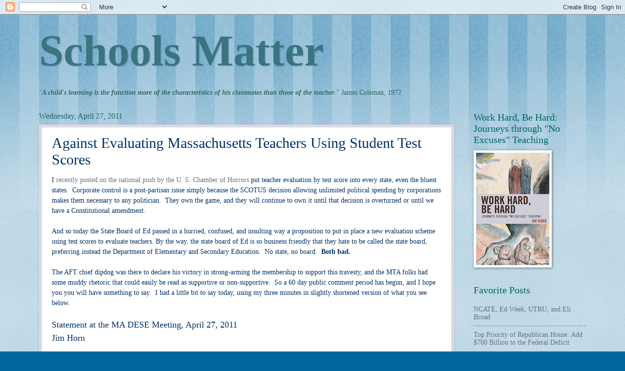

--- FILE ---
content_type: text/html; charset=UTF-8
request_url: http://www.schoolsmatter.info/b/stats?style=BLACK_TRANSPARENT&timeRange=ALL_TIME&token=APq4FmDKxXojjd3GlARNnPKZNLJXizdQjdLAP4xAcxFWhC8H7cSVQLRecJRPaT-8Y6lw2SntzGiql6VoJa1cPk129spNdppbmw
body_size: 270
content:
{"total":22067991,"sparklineOptions":{"backgroundColor":{"fillOpacity":0.1,"fill":"#000000"},"series":[{"areaOpacity":0.3,"color":"#202020"}]},"sparklineData":[[0,13],[1,31],[2,47],[3,50],[4,33],[5,52],[6,24],[7,23],[8,36],[9,22],[10,27],[11,29],[12,25],[13,26],[14,25],[15,30],[16,32],[17,35],[18,82],[19,46],[20,28],[21,37],[22,100],[23,49],[24,45],[25,49],[26,72],[27,56],[28,52],[29,41]],"nextTickMs":12286}